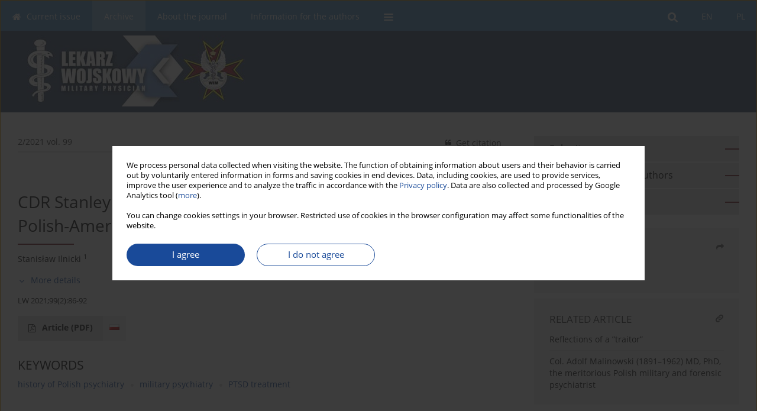

--- FILE ---
content_type: text/html; charset=UTF-8
request_url: https://lekarzwojskowy.wim.mil.pl/Komandor-Stanley-W-Raczek-MD-US-Navy-inicjator-polsko-amerykanskiego-partnerstwa,144909,0,2.html
body_size: 8310
content:
<!DOCTYPE html>
<html xmlns:mml="http://www.w3.org/1998/Math/MathML" lang="en">
<head>
<meta charset="utf-8" />
<meta http-equiv="X-UA-Compatible" content="IE=edge" />
<meta name="viewport" content="width=device-width, initial-scale=1" />
<meta name="robots" content="all,index,follow" />


	<link rel="shortcut icon" href="https://www.journalssystem.com/_static/g/c/js_favicon.ico?v=1" type="image/x-icon" />

<link rel="stylesheet" href="https://lekarzwojskowy.wim.mil.pl/es-static/esfontsv5/styles.css?v6" />

<link rel="stylesheet" href="https://www.journalssystem.com/_static/common/bootstrap-4.6.0-dist/css/bootstrap.css" />
<style>

a {color: #194a99;}
a:link {text-decoration:none;color: #194a99;}
a:visited {text-decoration:none;color: #194a99;}
a:focus {text-decoration:underline;color: #194a99;}
a:active {text-decoration:none;color: #194a99;}
a:hover {text-decoration:underline;color: #194a99;}

</style>
<link rel="stylesheet" type="text/css" href="https://lekarzwojskowy.wim.mil.pl/es-static/css/styles_v2.css?v231567" />
<link rel="stylesheet" type="text/css" href="https://lekarzwojskowy.wim.mil.pl/es-static/css/v2-box.css?v1.1" />


<script src="https://www.journalssystem.com/_static/common/jquery-3.6.0.min.js"></script>
<script src="https://www.journalssystem.com/_static/common/bootstrap-4.6.0-dist/js/bootstrap.min.js"></script>
<script src="https://www.journalssystem.com/_static/common/jquery.fancybox.min.js?v=3"></script>
<link rel="stylesheet" href="https://www.journalssystem.com/_static/common/jquery.fancybox.min.css?v=3" type="text/css" media="screen" />

<script src="https://www.journalssystem.com/_static/js/scripts.js?v=v2.1234"></script>

<meta property="og:url" content="https://lekarzwojskowy.wim.mil.pl/Komandor-Stanley-W-Raczek-MD-US-Navy-inicjator-polsko-amerykanskiego-partnerstwa,144909,0,2.html" />
<meta property="og:title" content="CDR Stanley W. Raczek, MC US Navy – Initiator of Polish‑American Partnership in Military Psychiatry, 1993–2008" />
<meta property="og:description" content="The paper presents Stanley W. Raczek, MD, an American psychiatrist of Polish origin, Commander in U S Navy, and his merits in establishing cooperation between Polish and American military psychiatrists. Dr. Raczek’s life history, his studying and work in Poland, circumstances of his emigration..." />

<style>



@media (min-width: 1px) {
	img.articleImg		{width: 100px;}
	img.articleImgList	{width: 100px;}
	div.articleInfo {}	
}
@media (min-width: 768px) {
	img.articleImg		{width: 190px;}
	img.articleImgList	{width: 110px;}
	div.articleInfo {width: calc(100% - 200px); float: left;}	
}


.issuePdfButton					{display:inline-block; background:#5398cb; padding:7px 14px;color:#ffffff !important; }






div.topMenuIn							{background-color: #5398cb; }
div.topMenuIn .submenu					{background-color: #5398cb; }
div.searchArea							{background-color: #5398cb; }
div.mMenu	 							{background: #5398cb; }
a.mMenu.collapsed  						{ background-color: #5398cb; }
a.mMenu  								{ color: #5398cb;}
a.mSearch.collapsed  					{ background-color: #5398cb; }
a.mSearch			  					{ color: #5398cb;}










div.magBibliography2 a:hover 					{color: #194a99;}

div.rightBox0:hover .boxIcon	{color:#7b2226;}
div.rightBox1:hover .boxIcon	{color:#7b2226;}

div.articleTopInner	 a.articleTopL:hover		{border-bottom:2px solid #194a99; color: #194a99;}
a.articleNavArrow:hover							{color: #194a99;}

a.download-pdf							{color: #194a99;}
a.download-pdf:hover					{color: #194a99;}

a.magStats:hover				{color:  #194a99;}
a.advSearch:hover				{color:  #194a99;}
div.logosMore a:hover			{color:  #194a99;}

a.cookieAccept					{background:  #194a99;}
a.cookieDecline					{color:  #194a99;border:1px solid #194a99;}
a.cookieMore					{color:  #194a99;}

div.refExternalLink	.icon			{color:  #194a99;}
div.otherArticles a:hover				{color: #194a99;}
div.scrollArrow	a:hover				{color: #194a99;}

.bgMain								{background-color: #7b2226 !important;}


a.magArticleTitle:hover			{color:  #194a99;}
div.topMenuFullClose a:hover	{color:  #194a99;}
a.cookieAlertClose:hover		{color:  #194a99;}
div.topMenuFull a.menuOpt:hover	{color:  #194a99;}

div.tabsIn a.tabCur				{border-top: 1px solid #7b2226;}
	
div.impOptionsBorder {border-color: #7b2226;}
a.impOptionSubmit {background: #7b2226;}


a.impOption {border-color: #7b2226; color: #7b2226;}
a.impOption:hover {background: #7b2226;}
div.menu a.menuCurrentPos   {border-color: #7b2226;}
div.pagingDiv a {color: #7b2226; }
div.pagingDiv a:hover {background: #7b2226; border: 1px solid #7b2226; }
div.pagingDiv b {background: #7b2226;}
div.subtitleUnderline { border-bottom: 2px solid #7b2226;}

div.rightBoxOptLine 	{ border-bottom:2px solid #7b2226; }
div.logosMoreLine		{ border-bottom:2px solid #7b2226; }

div.highlights ul li::before { color: #7b2226;}	

ul.tops li.current 			{ border-bottom-color:#7b2226;}
div.header 					{ background: #3e5372; border-bottom:0;}
div.metricValueImp 			{ color:#7b2226;}
div.metrics a				{ color:#194a99;}

input.emailAlertsButton 	{color: #194a99;}


div.linksColorBackground	{background: #194a99;}

div.whiteLogoOut				{background: #3e5372;}

div.abstractSup				{background: #194a99;}
div.abstractSupLink			{color: #194a99; }	
div.abstractSupLink:hover	{background: #194a99; color:#fff; }	




















</style>

<script>

function countStats(articleId, countType) {
	$.get('https://lekarzwojskowy.wim.mil.pl/CountStats/'+articleId+'/'+countType+'/');
}

function pdfStats(articleId) {
	countStats(articleId, 'PDF');
}

jQuery(document).ready(function() {	
	$(".db-orcid").each(function(){
        var elementContent = $(this).html();
        elementContent = '<div class="icon icon-orcid"></div>'+elementContent;
        $(this).html(elementContent);
    });
	
	$(".db-googlescholar").each(function(){
        var elementContent = $(this).html();
        elementContent = '<div class="icon icon-googlescholar"></div>'+elementContent;
        $(this).html(elementContent);
    });
	
	$(".db-researcherid").each(function(){
        var elementContent = $(this).html();
        elementContent = '<div class="icon icon-researcher-id"></div>'+elementContent;
        $(this).html(elementContent);
    });
    
	$(".db-scopus").each(function(){
        var elementContent = $(this).html();
        elementContent = '<div class="icon icon-scopus"></div>'+elementContent;
        $(this).html(elementContent);
    });
    
});

</script><script src="https://www.journalssystem.com/_static/common/jcanvas.min.js"></script>
<script src="https://www.journalssystem.com/_static/common/es.canvas.js?v2"></script>

	    	<meta name="description" content="The paper presents Stanley W. Raczek, MD, an American psychiatrist of Polish origin, Commander in U S Navy, and his merits in establishing cooperation between Polish and American military psychiatrists. Dr. Raczek’s life history, his studying and work in Poland, circumstances of his emigration..." />
<meta name="citation_title" content="CDR Stanley W. Raczek, MC US Navy – Initiator of Polish‑American Partnership in Military Psychiatry, 1993–2008" />
<meta name="citation_journal_title" content="Lekarz Wojskowy" />
	<meta name="citation_issn" content="0024-0745" />
    <meta name="citation_issn" content="1509-5754" />
		<meta name="citation_volume" content="99" />
	<meta name="citation_issue" content="2" />
<meta name="citation_publisher" content="Wojskowy Instytut Medyczny" />
			<meta name="citation_language" content="polish" />				<meta name="citation_journal_abbrev" content="LW" />
	<meta name="citation_author" content="Stanisław Ilnicki" />
	<meta name="citation_publication_date" content="2021/03/30" />
	<meta name="citation_firstpage" content="86" />
	<meta name="citation_lastpage" content="92" />
<meta name="citation_fulltext_world_readable" content="" />
		<meta name="citation_pdf_url" content="https://lekarzwojskowy.wim.mil.pl/pdf-144909-70483?filename=CDR-Stanley-W.-Raczek--MC.pdf" />
<meta name="citation_keywords" content="history of Polish psychiatry; military psychiatry; PTSD treatment" />
    	
    	<script>


MathJax = {
  tex: {
    inlineMath: [['$$', '$$'], ['\\(', '\\)']]
  }
};


</script>

<script type="text/javascript" id="MathJax-script" async
   src="https://cdn.jsdelivr.net/npm/mathjax@3/es5/tex-mml-chtml.js">
</script>	
<link rel="stylesheet" href="https://www.journalssystem.com/_static/jats/jats-preview.css?v=2.23456656" />

<script type="text/javascript">


function showRef(refId, top) {
	top = top - $('#jsHeaderId').height();
	$('#showRefId').css('top', top +'px');
	$('#showRefId_reference').html($('#ref_'+refId).html());
	$('#showRefId_a').attr('href', '#'+refId);
	$('#showRefId').show();
}


</script>
    	    

<title>
						CDR Stanley W. Raczek, MC US Navy – Initiator of Polish‑American Partnership in Military Psychiatry, 1993–2008
					
	</title>

<script src="https://platform-api.sharethis.com/js/sharethis.js#property=647f0be740353a0019caf2e3&product=inline-share-buttons&source=platform" async="async"></script>

<!-- Google Analytics -->
		
</head>
<body>
<div id="skipLinks">
	<a href="#contentId">Skip to content</a>
</div>

<div class="container-fluid">

<div class="d-none d-md-block">

</div>
<div class="d-block d-md-none"><!-- mobile menu -->
	<div class="mMenu">
	
	

		   <a href="#" onclick="$('#mMenuCollapse').slideToggle(400); $('#mSearchCollapse').hide();  return false;" class="dirRight menuOpt mobileMenuIcoOpt">
		   		<div class="icon icon-reorder"></div>
		   </a>
		   <a href="#" onclick="$('#mSearchCollapse').slideToggle(150); $('#mMenuCollapse').hide(); return false;" class="dirRight menuOpt mobileMenuIcoOpt">
		   		<div class="icon icon-search"></div>
		   </a>
		   			 	
		 			 	
		 			 
		   			 	
		 			 	
		 			 	
					 			   
		   				<div class="topMenuIn dirRight">
											
											<a href="https://lekarzwojskowy.wim.mil.pl/Komandor-Stanley-W-Raczek-MD-US-Navy-inicjator-polsko-amerykanskiego-partnerstwa,144909,0,1.html" class="menuOpt  dirRight">PL</a>
																				
											<a href="https://lekarzwojskowy.wim.mil.pl/Komandor-Stanley-W-Raczek-MD-US-Navy-inicjator-polsko-amerykanskiego-partnerstwa,144909,0,2.html" class="menuOpt current dirRight">EN</a>
																</div>
						
		   <div class="clearAll">&nbsp;</div>
		   <div class="mobileMenuHiddenDiv" id="mMenuCollapse">
		     	 <div class="mobileMenu">
											<a href="https://lekarzwojskowy.wim.mil.pl/en" class="menuOpt  ">Current issue</a>
								
															<a href="https://lekarzwojskowy.wim.mil.pl/Archive" class="menuOpt menuCurrentGroup menuCurrentPos">Archive</a>
								
															<a href="https://lekarzwojskowy.wim.mil.pl/About-the-journal,3089.html" class="menuOpt  ">About the journal</a>
								
									<a href="https://lekarzwojskowy.wim.mil.pl/Editorial-Office,3091.html" class="menuOpt menuSub  ">Editorial Office</a>
									<a href="https://lekarzwojskowy.wim.mil.pl/Editorial-Board,3092.html" class="menuOpt menuSub  ">Editorial Board</a>
									<a href="https://lekarzwojskowy.wim.mil.pl/Principles-of-publication-ethics,3195.html" class="menuOpt menuSub  ">Principles of publication ethics</a>
															<a href="https://lekarzwojskowy.wim.mil.pl/Information-for-the-authors,3090.html" class="menuOpt  ">Information for the authors</a>
								
										</div>		   </div>
		   <div class="mobileMenuHiddenDiv" id="mSearchCollapse">
		     	<div class="mobileSearch">
<div class="divRelative">
	<form action="https://lekarzwojskowy.wim.mil.pl/Search/" name="searchFormmobile" method="get">
		<input name="s" type="text" class="mobileSearchInput" value=""/>
		<div class="searchBut"><a href="#" onclick="document.searchFormmobile.submit();return false;"><div class="icon icon-angle-right"></div></a></div>
			</form>
	</div>
</div>		   </div>
	</div>
</div>

<div class="row d-none d-md-block">
	<div class="col-12">
		<div class="topMenuUnder"></div>
		<div class="topMenu" id="topMenuId">
			<div class="topMenuIn">
		 																				<a href="https://lekarzwojskowy.wim.mil.pl/Komandor-Stanley-W-Raczek-MD-US-Navy-inicjator-polsko-amerykanskiego-partnerstwa,144909,0,1.html" class="menuOpt  dirRight">PL</a>
																												<a href="https://lekarzwojskowy.wim.mil.pl/Komandor-Stanley-W-Raczek-MD-US-Navy-inicjator-polsko-amerykanskiego-partnerstwa,144909,0,2.html" class="menuOpt current dirRight">EN</a>
																		 	
		 	<a href="#" class="menuOpt dirRight" id="searchButtonId" onclick="toggleSearchForm(); return false;"><div class="menuIcon icon icon-search" aria-hidden="true"></div></a>
		 	
		 	<div class="searchArea" id="searchAreaId"><div class="searchAreaIn">
		 		<div class="searchButton">
		 			<a href="#" onclick="document.getElementById('searchFormId').submit();">SEARCH</a>
		 		</div>
		 		<form action="https://lekarzwojskowy.wim.mil.pl/Search/" id="searchFormId" name="searchForm" method="get">
					<input name="s" id="searchInputId" type="text" value=""/>
				</form>
		 	</div></div>
		 	
		 	<script>
			
		
				function toggleSearchForm(){
					$('#searchAreaId').toggle(); 
					$('#searchButtonId').toggleClass('menuOptSubmenuOpen'); 
					document.getElementById('searchInputId').focus(); 
				}
				
				function hideSearchForm() { 
					$('#searchAreaId').hide(); 
					$('#searchButtonId').removeClass('menuOptSubmenuOpen'); 
			    }
				
				function setSubmenuWidth(menuPosId) { 
					$("#submenu"+menuPosId).css("min-width", $("#menuPos"+menuPosId).outerWidth() + "px");
				}
				
				$(window).scroll(function () { 
					hideSearchForm();
			    });
			
			
			</script>
		 	
										<div class="dirLeft" >
										<a id="menuPos3087" href="https://lekarzwojskowy.wim.mil.pl/en" class="menuOpt ">
						<div class="dirLeft icon icon-home" aria-hidden="true"></div> Current issue
					</a>
										
								
				</div>
													<div class="dirLeft" >
										<a id="menuPos3088" href="https://lekarzwojskowy.wim.mil.pl/Archive" class="menuOpt menuCurrentPos">
						 Archive
					</a>
										
								
				</div>
													<div class="dirLeft" onmouseover="$('#submenu3089').show(0, setSubmenuWidth(3089)); $('#menuPos3089').addClass('menuOptSubmenuOpen');"  onmouseout="$('#submenu3089').hide(); $('#menuPos3089').removeClass('menuOptSubmenuOpen');">
										<a id="menuPos3089" href="https://lekarzwojskowy.wim.mil.pl/About-the-journal,3089.html" class="menuOpt ">
						 About the journal
					</a>
										
											<div class="submenu" id="submenu3089"><div class="submenuIn">
													<a href="https://lekarzwojskowy.wim.mil.pl/Editorial-Office,3091.html" class="menuSubOpt">Editorial Office</a>
													<a href="https://lekarzwojskowy.wim.mil.pl/Editorial-Board,3092.html" class="menuSubOpt">Editorial Board</a>
													<a href="https://lekarzwojskowy.wim.mil.pl/Principles-of-publication-ethics,3195.html" class="menuSubOpt">Principles of publication ethics</a>
												</div></div>
								
				</div>
													<div class="dirLeft" >
										<a id="menuPos3090" href="https://lekarzwojskowy.wim.mil.pl/Information-for-the-authors,3090.html" class="menuOpt ">
						 Information for the authors
					</a>
										
								
				</div>
									
					 	
		 			 	
		 			 	 
					 	
		 			 	
		 			 	
					 	
		 			 	
						<div class="dirLeft">
		 		<a href="#" class="menuOpt" id="desktopFullMenuLinkId" onclick="$('#topMenuId').addClass('topMenuHidden'); $('#topMenuFullId').addClass('topMenuFullVisible'); hideSearchForm(); return false;">
		 			<div class="menuIcon icon icon-reorder"></div>
		 		</a>
		 	</div>
		 				<div class="clearAll"></div>
			</div>
			
			<div class="topMenuFull" id="topMenuFullId">
			<div class="topMenuFullIn">
				<div class="container-fluid stdRow">
				
					<div class="row">
						<div class="col-6 topMenuFullLogo">
						<div>
													<img src="https://lekarzwojskowy.wim.mil.pl/_static/nl-lwo-logo-small.jpg" alt="Logo of the journal: Lekarz Wojskowy" class="hLogo" style="max-width:190%;" />
												</div>
						</div>
						<div class="col-6 topMenuFullClose">
							<a href="#" onclick="$('#topMenuFullId').removeClass('topMenuFullVisible'); $('#topMenuId').removeClass('topMenuHidden'); return false;">
								<div class="icon icon-close-empty"></div>
							</a>
						</div>
					</div>
				
					<div class="row">

											<div class="col-md-3">
														<a href="https://lekarzwojskowy.wim.mil.pl/en" class="menuOpt">
								Current issue
							</a>
														
													</div>
																	<div class="col-md-3">
														<a href="https://lekarzwojskowy.wim.mil.pl/Archive" class="menuOpt">
								Archive
							</a>
														
													</div>
																	<div class="col-md-3">
														<a href="https://lekarzwojskowy.wim.mil.pl/About-the-journal,3089.html" class="menuOpt">
								About the journal
							</a>
														
																						<a href="https://lekarzwojskowy.wim.mil.pl/Editorial-Office,3091.html" class="menuSubOpt">Editorial Office</a>
															<a href="https://lekarzwojskowy.wim.mil.pl/Editorial-Board,3092.html" class="menuSubOpt">Editorial Board</a>
															<a href="https://lekarzwojskowy.wim.mil.pl/Principles-of-publication-ethics,3195.html" class="menuSubOpt">Principles of publication ethics</a>
																				</div>
																	<div class="col-md-3">
														<a href="https://lekarzwojskowy.wim.mil.pl/Information-for-the-authors,3090.html" class="menuOpt">
								Information for the authors
							</a>
														
													</div>
															
				</div>
				</div>
			</div>	
			</div>
			
		</div>
	</div>
</div>



<div class="row header">
<div class="container-fluid stdRow">
<div class="row" id="jsHeaderId">
	<div class="col-12">
					<div class="headLogo">
				<div class="d-none d-md-block">
								</div>
				<a href="https://lekarzwojskowy.wim.mil.pl/en">
									<img src="https://lekarzwojskowy.wim.mil.pl/_static/nl-lwo-logo-small.jpg" alt="Logo of the journal: Lekarz Wojskowy" class="hLogo" style=""  />
								</a>
				<div class="d-none d-md-block">
								</div>
			</div>
			<div id="contentId"></div>
	</div>
</div>
</div>
</div>




<div class="row mainBG">
<div class="container-fluid stdRow">
<div class="row">
	<div class="col-12 col-md-8 mainDiv">
		
		
			
		
				
	
			
			
		
		
									
				
<div class="articleTop">
<div class="articleTopInner">
	<a href="https://lekarzwojskowy.wim.mil.pl/Issue-2-2021,10646" class="articleTopL dirLeft">2/2021 vol. 99</a>
	<div class="articleTopLinkSpacer dirLeft"></div>
	

		
		
	<a href="#" class="articleTopL dirRight" data-fancybox="ungrouped" data-type="ajax" data-src="https://lekarzwojskowy.wim.mil.pl/cite/144909/?langId=2"><div class="icon icon-quote-left"></div><span class="d-none d-md-inline-block">Get citation</span></a>

	
	<div class="clearAll"></div>
</div>
</div>

	<a href="https://lekarzwojskowy.wim.mil.pl/Refleksje-zdrajcy-,144915,0,2.html" title="NEXT" class="dirRight articleNavArrow"><div class="icon icon-angle-right"></div></a>
	<div class="articleNavSpacer dirRight"></div>
	<a href="https://lekarzwojskowy.wim.mil.pl/Kartka-z-historii-Wojskowego-Instytutu-Medycznego-Rozwoj-klinik-chorob-wewnetrznych,144906,0,2.html" title="PREVIOUS" class="dirRight articleNavArrow"><div class="icon icon-angle-left"></div></a>



<div class="clearAll"></div>


<div class="">
<div class="articleTitle">CDR Stanley W. Raczek, MC US Navy – Initiator of Polish‑American Partnership in Military Psychiatry, 1993–2008</div>

<script type="text/javascript">
	
		$(document).ready(function() {
			countStats(144909, 'VIEW');
		});
	
</script>

<div class="subtitleUnderline"></div>

			<div class="magAbstractAuthors">
							<div class="dirLeft authorPos">
    <div class="dirLeft " id="author_186003" onmouseover="highlightAffs('1', 1, 186003); return false;" onmouseout="highlightAffs('1', 0, 186003); return false;">
    	<a href="https://lekarzwojskowy.wim.mil.pl/Author-Stanis%C5%82aw+Ilnicki/186003" class="black">Stanisław  Ilnicki</a>
    
    	    	<span class="">
    		<sup>
    		1    		</sup>
    	</span>
    						
    </div>
    
        
                    	                
                
		
	<div class="clearAll">&nbsp;</div>				
</div>				
						<div class="clearAll">&nbsp;</div>
		</div>
	
<div style="height: 10px;line-height: 10px;font-size: 0;">&nbsp;</div>
<a class="articleDetails" href="#" onclick="$('#articleDetailsId').toggle(200); $('#moreDetailsId').toggle(); $('#hideDetailsId').toggle(); $('[rel=contributionRel]').toggle(200); return false; " id="moreDetailsId"><div class="dirLeft icon icon-angle-down"></div>More details</a>
<a class="articleDetails" href="#" onclick="$('#articleDetailsId').toggle(200); $('#hideDetailsId').toggle(); $('#moreDetailsId').toggle(); $('[rel=contributionRel]').toggle(200); return false; " id="hideDetailsId"><div class="dirLeft icon icon-angle-up"></div>Hide details</a>
<div id="articleDetailsId">
	<div class="affiliations">
	<div class="simple-list">
									<div class="list-row-small" id="aff_1" onmouseover="highlightAuthors('186003', 1, 1); return false;" onmouseout="highlightAuthors('186003', 0, 1); return false;">
				<div class="dirLeft w-23px pad-left-4 em-08">1</div>
				<div class="dirLeft w-100-c23 em-095">Klinika Psychiatrii, Stresu Bojowego i Psychotraumatologii CSK MON WIM w Warszawie; kierownik: płk dr n. med. Radosław Tworus</div>
				<div class="clearAll">&nbsp;</div>
			</div>
										
				
				
		
		</div>
			
	<div class="simple-list pad-top-12 pad-bot-10">		
			<div class="list-row-small-2">
			<div class="dirLeft w-23px">&nbsp;</div>
			<div class="dirLeft w-100-c23 em-08">Submission date: 2021-03-05</div>
			<div class="clearAll">&nbsp;</div>
		</div>		
		
		
		
		
		
			<div class="list-row-small-2">
			<div class="dirLeft w-23px">&nbsp;</div>
			<div class="dirLeft w-100-c23 em-08">Publication date: 2021-03-30</div>
			<div class="clearAll">&nbsp;</div>
		</div>			
		</div>
	
					<div class="simple-list">		
					    		<div class="list-row-small">
    			<div class="dirLeft w-23px">&nbsp;</div>
    			<div class="dirLeft w-100-c23">
    				    					<div class="em-085"><b>Corresponding author</b></div>
    					    				    				<div class="em-095">
    					<a href="https://lekarzwojskowy.wim.mil.pl/Author-Stanis%C5%82aw+Ilnicki/186003" class="corrAuthorLink" class="black">Stanisław  Ilnicki</a> <br/>
    					silnicki@wim.mil.pl
    				</div>
    			
				</div>
    			<div class="clearAll">&nbsp;</div>
    		</div>		
			
							</div>
		
	</div>
		
</div>

<script type="text/javascript">

	function highlightAuthors(a, on, aff){
		var a = a.split(',');
		
		if(on == 1)
			$('#aff_'+aff).stop().animate({backgroundColor: "#FFFAA8"}, 166);
		else
			$('#aff_'+aff).stop().animate({backgroundColor: "#fff"}, 166);
		
		for(i = 0; i < a.length; i++){
			if(on == 1)
				$('#author_'+a[i]).stop().animate({backgroundColor: "#FFFAA8"}, 166);
			else
				$('#author_'+a[i]).stop().animate({backgroundColor: "#fff"}, 166);
		}
	}
	
	function highlightAffs(affs, on, author){
		var affs = affs.split(',');
		
		if(on == 1)
			$('#author_'+author).stop().animate({backgroundColor: "#FFFAA8"}, 166);
		else
			$('#author_'+author).stop().animate({backgroundColor: "#fff"}, 166);
		
		for(i = 0; i < affs.length; i++){
			if(on == 1)
				$('#aff_'+affs[i]).stop().animate({backgroundColor: "#FFFAA8"}, 166);
			else
				$('#aff_'+affs[i]).stop().animate({backgroundColor: "#fff"}, 166);
		}
	}

</script>

<div style="height: 8px;line-height: 8px;font-size: 0;">&nbsp;</div>

<div class="magBibliography2">LW 2021;99(2):86-92</div>
<!-- 
 -->

</div>
<div class="clearAll">&nbsp;</div>


<div class="abstractButtons">

		    		    		<a class="abstractFullText dirLeft" target="_blank" onclick="pdfStats(144909);return true;" href="https://lekarzwojskowy.wim.mil.pl/pdf-144909-70483?filename=CDR-Stanley-W.-Raczek--MC.pdf">
    			<div class="abstractFullTextButton dirLeft">
    				<div class="dirLeft icon icon-file-pdf-o"></div>
    				Article <span class="block">(PDF)</span>
    			</div>
    			
    			    				    					<div class="abstractFullTextLang dirLeft"><img class="dirRight" src="https://www.journalssystem.com/_static/g/c/flags/1.gif" /></div>
    				    			    		</a>
    			
				
				
				
				<div class="clearAll">&nbsp;</div>

</div>





<div class="abstractLabel">KEYWORDS</div>
<div class="abstractContent">
	<a href="https://lekarzwojskowy.wim.mil.pl/Keyword-history+of+Polish+psychiatry/397238" class="singleKeyword">history of Polish psychiatry<div class="icon icon-circle dirRight"></div></a><a href="https://lekarzwojskowy.wim.mil.pl/Keyword-military+psychiatry/397130" class="singleKeyword">military psychiatry<div class="icon icon-circle dirRight"></div></a><a href="https://lekarzwojskowy.wim.mil.pl/Keyword-PTSD+treatment/397239" class="singleKeyword">PTSD treatment</a>	<div class="clearAll">&nbsp;</div>
</div>




<div class="abstractLabel">ABSTRACT</div>
<div class="abstractContent realAbstract" style="text-align:justify;">The paper presents Stanley W. Raczek, MD, an American psychiatrist of Polish origin, Commander in U S Navy, and his merits in establishing cooperation between Polish and American military psychiatrists. Dr. Raczek’s life history, his studying and work in Poland, circumstances of his emigration to the USA, phases of assimilation in the United States and, finally, his service in the medical corpse of the US Navy are described. CDR Raczek’s contribution to organization of three Polish‑American scientific and educational conferences: in Warsaw and Krakow (1998), in San Diego (1999) and again in Warsaw and Krakow (2001) is discussed. During the last conference held in Warsaw, Letters of Intent on partnership between the Central Clinical Hospital of the Warsaw Military Academy of Medicine and the US Navy Medical Center in San Diego were signed. The significant role played by dr. Raczek in building the effective cooperation between the Virtual Reality Medical Center of San Diego and the Warsaw Military Medical Institute in the therapy of PTSD enhanced with the VR technology is also presented. Dr. Raczek’s various activity among the Polish community organizations, aimed at building close relations with his motherland is characterized. Futhermore, information on high‑rank medals he was awarded for that activity and data on his next of kin is presented.</div>

		



	

		










							
	
		
		<!--  END MAIN -->
		</div>
		
		<div class="col-12 col-md-4">
		
			<div class="rightBoxes fullWidth">
						
						
			<div style="padding-bottom:20px">
	<a href="https://www.editorialsystem.com/lwoen" target="_blank" class="rightBoxOpt" title="Submit your paper - Opens in a new window" >
		<div class="rightBoxOptLine"></div>
		Submit your paper
	</a>

			<a href="https://lekarzwojskowy.wim.mil.pl/Information-for-the-authors,3090.html" class="rightBoxOpt" >
			<div class="rightBoxOptLine"></div>
			Information for the authors		</a>
			<a href="https://lekarzwojskowy.wim.mil.pl/Archive" class="rightBoxOpt" >
			<div class="rightBoxOptLine"></div>
			Archive		</a>
					
</div>								
											
								
								
							
								
							
				<div class="rightBox1">
	
<div class="rightBoxLabel"><div class="boxIcon icon icon-share dirRight"></div>Share</div>
<div class="rightBoxContent">
<div class="sharethis-inline-share-buttons"></div></div>

<div class="shareSendEmail"><a href="mailto:?body=http://lekarzwojskowy.wim.mil.pl/Komandor-Stanley-W-Raczek-MD-US-Navy-inicjator-polsko-amerykanskiego-partnerstwa,144909,0,2.html&subject=I recommend this paper">Send by email</a></div></div> 
									<div class="rightBox1">
	<div class="rightBoxLabel"><div class="boxIcon icon icon-link dirRight" aria-hidden="true"></div>RELATED ARTICLE</div>
	<div class="otherArticles">
					<div class="topPos boxPos">
				<a href="https://lekarzwojskowy.wim.mil.pl/Refleksje-zdrajcy-,144915,0,2.html">
			Reflections of a ”traitor”
		</a>
		</div>
					<div class="boxPos">
				<a href="https://lekarzwojskowy.wim.mil.pl/Plk-dr-med-Adolf-Malinowski-1891-1962-zasluzony-polski-psychiatra-wojskowy-i-sadowy,144877,0,2.html">
			Col. Adolf Malinowski (1891–1962) MD, PhD, the meritorious Polish military and forensic psychiatrist
		</a>
		</div>
		</div>
</div>
								
									
<div class="rightBox1" >
	<div class="rightBoxLabel"><div class="boxIcon icon icon-ios-browsers-outline dirRight" aria-hidden="true"></div>Indexes</div>
	<div style="height: 1px;line-height: 1px;font-size: 0;">&nbsp;</div>	<div class="indexPos boxPos"><a href="https://lekarzwojskowy.wim.mil.pl/Keywords">Keywords index</a></div>
			<div class="indexPos boxPos"><a href="https://lekarzwojskowy.wim.mil.pl/Topics">Topics index</a></div>
		<div class="boxPos"><a href="https://lekarzwojskowy.wim.mil.pl/Authors">Authors index</a></div>
</div>				

								
								
										
						
						</div>
		</div>
	</div>
	</div>
	</div>
	
	 
	<div class="row footer1">
	<div class="container-fluid stdRow">
	<div class="row">
		<div class="col-6">
												<div class="issn">
				<div style="display:inline-block;">
				<table>
				<tr><td class="issnLabel">eISSN:</td><td class="issnValue">1509-5754</td></tr>				<tr><td class="issnLabel">ISSN:</td><td class="issnValue">0024-0745</td></tr>				</table>
				</div>
			</div>	
					</div>
		
		<div class="col-6 text-right">	
		<img src="https://www.journalssystem.com/_static/g/c/js_logo_small.png" alt="Journals System - logo"/>		
		</div>
	</div>
	</div>
	</div>
	
	<div class="row footer2">
	<div class="container-fluid stdRow">
	<div class="row">
		<div class="col-12">
			<div class="copyright">			
								<div class="text-center">© 2006-2026 Journal hosting platform by <a href="http://www.bentus.com">Bentus</a></div>
			</div>
		</div>
	</div>
	</div>
	</div>
		
	
<div class="hidden">
	<a id="cookieAlertLinkId" href="#" data-fancybox="cookie-alert" data-src="#acceptCookiesId"></a>
</div>

<script> 

var acceptCookies = getCookie("acceptOwnCookiesCookie");
var declineCookies = getCookie("declineOwnCookiesCookie");

if (acceptCookies == 1 || declineCookies == 1) {
}
else{
	jQuery(document).ready(function() {	
		$("[data-fancybox=cookie-alert]").fancybox({
			'modal'	: true
		});
		
		$('#cookieAlertLinkId').click();
	});
}

</script>	
<div class="hidden">
<div id="acceptCookiesId" class="box-w-900">
	<div>
		<div class="pad-bot-10 font09em lh14em">We process personal data collected when visiting the website. The function of obtaining information about users and their behavior is carried out by voluntarily entered information in forms and saving cookies in end devices. Data, including cookies, are used to provide services, improve the user experience and to analyze the traffic in accordance with the <a href='https://www.editorialsystem.com/Privacy-policy/' target='_blank' title='Privacy policy - Opens in a new window'>Privacy policy</a>. Data are also collected and processed by Google Analytics tool (<a href='https://www.google.com/intl/eng/policies/privacy/partners/' target='_blank' title='Google - Opens in a new window'>more</a>).<br/><br/>You can change cookies settings in your browser. Restricted use of cookies in the browser configuration may affect some functionalities of the website.</div>
	</div>
	
	<div class="text-center">
	<a href="#" class="cookieAccept" onclick="setCookie('acceptOwnCookiesCookie',1,800); $.fancybox.close(); return false;">
		I agree
	</a>
	<a href="#" class="cookieDecline" onclick="setCookie('declineOwnCookiesCookie',1,3); $.fancybox.close(); return false;">
		I do not agree
	</a>
		</div>
</div>
</div>

	
	<div class="row footer2">
	<div class="container-fluid stdRow">
	<div class="row">
	<div class="col-12 scrollArrow">
		<script>
			$(document).ready(function(){
				// scroll body to 0px on click
				$('#scrollToTop').click(function () {
					var body = $("html, body");
					body.animate({scrollTop:0}, 500, 'swing');
				});
			});
		</script>
	
		<a href="#" id="scrollToTop"><img src="https://www.journalssystem.com/_static/v/chevron-up.svg" width="31" alt="Scroll to top"/></a>
	</div>
	</div>
	</div>
	</div>
	
</div>
</body>
</html>